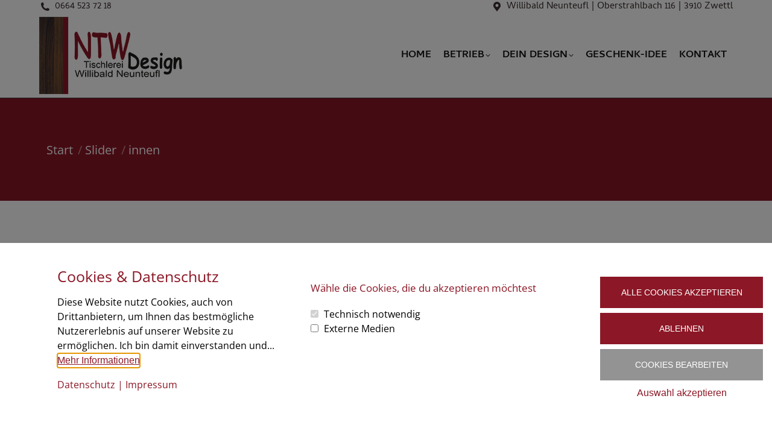

--- FILE ---
content_type: text/html; charset=UTF-8
request_url: https://www.ntw-design.at/dt_slideshow/innen/
body_size: 14965
content:
<!DOCTYPE html>
<!--[if !(IE 6) | !(IE 7) | !(IE 8)  ]><!-->
<html lang="de" class="no-js">
<!--<![endif]-->
<head>
	<meta charset="UTF-8" />
				<meta name="viewport" content="width=device-width, initial-scale=1, maximum-scale=1, user-scalable=0"/>
			<meta name="theme-color" content="#3a2d2c"/>	<link rel="profile" href="https://gmpg.org/xfn/11" />
	<title>innen &#8211; NTW-Design</title>
<meta name='robots' content='max-image-preview:large' />
	<style>img:is([sizes="auto" i], [sizes^="auto," i]) { contain-intrinsic-size: 3000px 1500px }</style>
	
		<!-- Meta Tag Manager -->
		<meta name="keywords" content="ntw, ntw design, ntw-design, neunteufl, tischlerei, geschenke, geschenkidee, möbel, moebel, moebeldesign, designmöbel, holz, massivholz, waldviertel, waldviertler tischler, tischler, schloss rosenau, rosenau, küche, küchen, wohnen, wohnzimmer, vorraum, schlafzimmer, kinderzimmer, fenster, kastenfenster, rundbogen, rundbogenkastenfenster, sanierung, feng shui, fengshui, kellerstüberl, kirchenausstattung, fensterläden, bank, bänke, kachelobenbank, büro, büromöbel, büroeinrichtung, einrichtung, garderobe, bett, betten, matratzen, matratzensysteme, balkon, terrasse, sessel, stuhl, stühle, küchenstuhl, küchenstühle, cd-ständer, decken, deckenverkleidung, deckenverkleidungen, zwischendecken, dachbodenausbau, blumenwanne, hydrokultur, holzfenster, alufenster, fensterbrett, fußboden, fußböden, parkett, parkettboden, kork, linoleum, bauernstube, arztpraxis, biomöbel, bio-möbel, rustikal, modern, regal, bücherregal, stellage, holzfächer, bad, badezimmer, badezimmermöbel, verbau, stauraum, schrank, schrankraum, portal, tür, tor, türen, tore, haustüre, innentür, innentüren, beschläge, verdeckte beschläge, schlafmöbel, kindermöbel, sitzmöbel, sitzgarnitur, treppe, treppen, stiege, stiegen, stiegenhaus, tisch, küchentisch, ausziehtisch, wohnzimmertisch, arbeitstisch, computertisch, heimbüro, heimbüromöbel, homeoffice, home-office, uhr, uhren, uhrengehäuse, wandverkleidung, schuhregal, gartenmöbel, terrassenmöbel, waldsoft, art.waldsoft, arbesbach" />
		<meta name="description" content="NTW-Design - Tischlerei. Maßfertigung mit Kreativität und fortschrittlichem Handwerk aus Holz. Alles aus einer Hand, von der Planung bis hin zur detailreichen Anfertigung. " />
		<meta name="publisher" content="art waldsoft, lugmayr und wagner og, 3925 arbesbach" />
		<meta name="copyright" content="ntw-design, Willibald Neunteufl, 3910 Oberstrahlbach" />
		<!-- / Meta Tag Manager -->

<link rel="alternate" type="application/rss+xml" title="NTW-Design &raquo; Feed" href="https://www.ntw-design.at/feed/" />
<link rel="alternate" type="application/rss+xml" title="NTW-Design &raquo; Kommentar-Feed" href="https://www.ntw-design.at/comments/feed/" />
<link id='omgf-preload-0' rel='preload' href='//www.ntw-design.at/vvp/wp-content/uploads/omgf/rs-roboto/roboto-normal-latin-ext-400.woff2?ver=1662708397' as='font' type='font/woff2' crossorigin />
<link id='omgf-preload-1' rel='preload' href='//www.ntw-design.at/vvp/wp-content/uploads/omgf/rs-roboto/roboto-normal-latin-400.woff2?ver=1662708397' as='font' type='font/woff2' crossorigin />
<link id='omgf-preload-2' rel='preload' href='//www.ntw-design.at/vvp/wp-content/uploads/omgf/dt-web-fonts/cambay-italic-latin-ext-400.woff2?ver=1662708397' as='font' type='font/woff2' crossorigin />
<link id='omgf-preload-3' rel='preload' href='//www.ntw-design.at/vvp/wp-content/uploads/omgf/dt-web-fonts/cambay-italic-latin-400.woff2?ver=1662708397' as='font' type='font/woff2' crossorigin />
<link id='omgf-preload-4' rel='preload' href='//www.ntw-design.at/vvp/wp-content/uploads/omgf/dt-web-fonts/cambay-normal-latin-ext-400.woff2?ver=1662708397' as='font' type='font/woff2' crossorigin />
<link id='omgf-preload-5' rel='preload' href='//www.ntw-design.at/vvp/wp-content/uploads/omgf/dt-web-fonts/cambay-normal-latin-400.woff2?ver=1662708397' as='font' type='font/woff2' crossorigin />
<link id='omgf-preload-6' rel='preload' href='//www.ntw-design.at/vvp/wp-content/uploads/omgf/dt-web-fonts/cambay-normal-latin-ext-700.woff2?ver=1662708397' as='font' type='font/woff2' crossorigin />
<link id='omgf-preload-7' rel='preload' href='//www.ntw-design.at/vvp/wp-content/uploads/omgf/dt-web-fonts/cambay-normal-latin-700.woff2?ver=1662708397' as='font' type='font/woff2' crossorigin />
<link id='omgf-preload-8' rel='preload' href='//www.ntw-design.at/vvp/wp-content/uploads/omgf/dt-web-fonts/open-sans-normal-latin-ext.woff2?ver=1662708397' as='font' type='font/woff2' crossorigin />
<link id='omgf-preload-9' rel='preload' href='//www.ntw-design.at/vvp/wp-content/uploads/omgf/dt-web-fonts/open-sans-normal-latin.woff2?ver=1662708397' as='font' type='font/woff2' crossorigin />
<link id='omgf-preload-10' rel='preload' href='//www.ntw-design.at/vvp/wp-content/uploads/omgf/dt-web-fonts/roboto-normal-latin-ext-400.woff2?ver=1662708397' as='font' type='font/woff2' crossorigin />
<link id='omgf-preload-11' rel='preload' href='//www.ntw-design.at/vvp/wp-content/uploads/omgf/dt-web-fonts/roboto-normal-latin-400.woff2?ver=1662708397' as='font' type='font/woff2' crossorigin />
<link id='omgf-preload-12' rel='preload' href='//www.ntw-design.at/vvp/wp-content/uploads/omgf/dt-web-fonts/roboto-normal-latin-ext-700.woff2?ver=1662708397' as='font' type='font/woff2' crossorigin />
<link id='omgf-preload-13' rel='preload' href='//www.ntw-design.at/vvp/wp-content/uploads/omgf/dt-web-fonts/roboto-normal-latin-700.woff2?ver=1662708397' as='font' type='font/woff2' crossorigin />
<link id='omgf-preload-14' rel='preload' href='//www.ntw-design.at/vvp/wp-content/uploads/omgf/omgf-stylesheet-64/raleway-normal-latin-ext-500.woff2?ver=1662708397' as='font' type='font/woff2' crossorigin />
<link id='omgf-preload-15' rel='preload' href='//www.ntw-design.at/vvp/wp-content/uploads/omgf/omgf-stylesheet-64/raleway-normal-latin-500.woff2?ver=1662708397' as='font' type='font/woff2' crossorigin />
<script>
window._wpemojiSettings = {"baseUrl":"https:\/\/s.w.org\/images\/core\/emoji\/16.0.1\/72x72\/","ext":".png","svgUrl":"https:\/\/s.w.org\/images\/core\/emoji\/16.0.1\/svg\/","svgExt":".svg","source":{"concatemoji":"https:\/\/www.ntw-design.at\/vvp\/wp-includes\/js\/wp-emoji-release.min.js?ver=6.8.3"}};
/*! This file is auto-generated */
!function(s,n){var o,i,e;function c(e){try{var t={supportTests:e,timestamp:(new Date).valueOf()};sessionStorage.setItem(o,JSON.stringify(t))}catch(e){}}function p(e,t,n){e.clearRect(0,0,e.canvas.width,e.canvas.height),e.fillText(t,0,0);var t=new Uint32Array(e.getImageData(0,0,e.canvas.width,e.canvas.height).data),a=(e.clearRect(0,0,e.canvas.width,e.canvas.height),e.fillText(n,0,0),new Uint32Array(e.getImageData(0,0,e.canvas.width,e.canvas.height).data));return t.every(function(e,t){return e===a[t]})}function u(e,t){e.clearRect(0,0,e.canvas.width,e.canvas.height),e.fillText(t,0,0);for(var n=e.getImageData(16,16,1,1),a=0;a<n.data.length;a++)if(0!==n.data[a])return!1;return!0}function f(e,t,n,a){switch(t){case"flag":return n(e,"\ud83c\udff3\ufe0f\u200d\u26a7\ufe0f","\ud83c\udff3\ufe0f\u200b\u26a7\ufe0f")?!1:!n(e,"\ud83c\udde8\ud83c\uddf6","\ud83c\udde8\u200b\ud83c\uddf6")&&!n(e,"\ud83c\udff4\udb40\udc67\udb40\udc62\udb40\udc65\udb40\udc6e\udb40\udc67\udb40\udc7f","\ud83c\udff4\u200b\udb40\udc67\u200b\udb40\udc62\u200b\udb40\udc65\u200b\udb40\udc6e\u200b\udb40\udc67\u200b\udb40\udc7f");case"emoji":return!a(e,"\ud83e\udedf")}return!1}function g(e,t,n,a){var r="undefined"!=typeof WorkerGlobalScope&&self instanceof WorkerGlobalScope?new OffscreenCanvas(300,150):s.createElement("canvas"),o=r.getContext("2d",{willReadFrequently:!0}),i=(o.textBaseline="top",o.font="600 32px Arial",{});return e.forEach(function(e){i[e]=t(o,e,n,a)}),i}function t(e){var t=s.createElement("script");t.src=e,t.defer=!0,s.head.appendChild(t)}"undefined"!=typeof Promise&&(o="wpEmojiSettingsSupports",i=["flag","emoji"],n.supports={everything:!0,everythingExceptFlag:!0},e=new Promise(function(e){s.addEventListener("DOMContentLoaded",e,{once:!0})}),new Promise(function(t){var n=function(){try{var e=JSON.parse(sessionStorage.getItem(o));if("object"==typeof e&&"number"==typeof e.timestamp&&(new Date).valueOf()<e.timestamp+604800&&"object"==typeof e.supportTests)return e.supportTests}catch(e){}return null}();if(!n){if("undefined"!=typeof Worker&&"undefined"!=typeof OffscreenCanvas&&"undefined"!=typeof URL&&URL.createObjectURL&&"undefined"!=typeof Blob)try{var e="postMessage("+g.toString()+"("+[JSON.stringify(i),f.toString(),p.toString(),u.toString()].join(",")+"));",a=new Blob([e],{type:"text/javascript"}),r=new Worker(URL.createObjectURL(a),{name:"wpTestEmojiSupports"});return void(r.onmessage=function(e){c(n=e.data),r.terminate(),t(n)})}catch(e){}c(n=g(i,f,p,u))}t(n)}).then(function(e){for(var t in e)n.supports[t]=e[t],n.supports.everything=n.supports.everything&&n.supports[t],"flag"!==t&&(n.supports.everythingExceptFlag=n.supports.everythingExceptFlag&&n.supports[t]);n.supports.everythingExceptFlag=n.supports.everythingExceptFlag&&!n.supports.flag,n.DOMReady=!1,n.readyCallback=function(){n.DOMReady=!0}}).then(function(){return e}).then(function(){var e;n.supports.everything||(n.readyCallback(),(e=n.source||{}).concatemoji?t(e.concatemoji):e.wpemoji&&e.twemoji&&(t(e.twemoji),t(e.wpemoji)))}))}((window,document),window._wpemojiSettings);
</script>
<style id='wp-emoji-styles-inline-css'>

	img.wp-smiley, img.emoji {
		display: inline !important;
		border: none !important;
		box-shadow: none !important;
		height: 1em !important;
		width: 1em !important;
		margin: 0 0.07em !important;
		vertical-align: -0.1em !important;
		background: none !important;
		padding: 0 !important;
	}
</style>
<link rel='stylesheet' id='wp-block-library-css' href='https://www.ntw-design.at/vvp/wp-includes/css/dist/block-library/style.min.css?ver=6.8.3' media='all' />
<style id='wp-block-library-theme-inline-css'>
.wp-block-audio :where(figcaption){color:#555;font-size:13px;text-align:center}.is-dark-theme .wp-block-audio :where(figcaption){color:#ffffffa6}.wp-block-audio{margin:0 0 1em}.wp-block-code{border:1px solid #ccc;border-radius:4px;font-family:Menlo,Consolas,monaco,monospace;padding:.8em 1em}.wp-block-embed :where(figcaption){color:#555;font-size:13px;text-align:center}.is-dark-theme .wp-block-embed :where(figcaption){color:#ffffffa6}.wp-block-embed{margin:0 0 1em}.blocks-gallery-caption{color:#555;font-size:13px;text-align:center}.is-dark-theme .blocks-gallery-caption{color:#ffffffa6}:root :where(.wp-block-image figcaption){color:#555;font-size:13px;text-align:center}.is-dark-theme :root :where(.wp-block-image figcaption){color:#ffffffa6}.wp-block-image{margin:0 0 1em}.wp-block-pullquote{border-bottom:4px solid;border-top:4px solid;color:currentColor;margin-bottom:1.75em}.wp-block-pullquote cite,.wp-block-pullquote footer,.wp-block-pullquote__citation{color:currentColor;font-size:.8125em;font-style:normal;text-transform:uppercase}.wp-block-quote{border-left:.25em solid;margin:0 0 1.75em;padding-left:1em}.wp-block-quote cite,.wp-block-quote footer{color:currentColor;font-size:.8125em;font-style:normal;position:relative}.wp-block-quote:where(.has-text-align-right){border-left:none;border-right:.25em solid;padding-left:0;padding-right:1em}.wp-block-quote:where(.has-text-align-center){border:none;padding-left:0}.wp-block-quote.is-large,.wp-block-quote.is-style-large,.wp-block-quote:where(.is-style-plain){border:none}.wp-block-search .wp-block-search__label{font-weight:700}.wp-block-search__button{border:1px solid #ccc;padding:.375em .625em}:where(.wp-block-group.has-background){padding:1.25em 2.375em}.wp-block-separator.has-css-opacity{opacity:.4}.wp-block-separator{border:none;border-bottom:2px solid;margin-left:auto;margin-right:auto}.wp-block-separator.has-alpha-channel-opacity{opacity:1}.wp-block-separator:not(.is-style-wide):not(.is-style-dots){width:100px}.wp-block-separator.has-background:not(.is-style-dots){border-bottom:none;height:1px}.wp-block-separator.has-background:not(.is-style-wide):not(.is-style-dots){height:2px}.wp-block-table{margin:0 0 1em}.wp-block-table td,.wp-block-table th{word-break:normal}.wp-block-table :where(figcaption){color:#555;font-size:13px;text-align:center}.is-dark-theme .wp-block-table :where(figcaption){color:#ffffffa6}.wp-block-video :where(figcaption){color:#555;font-size:13px;text-align:center}.is-dark-theme .wp-block-video :where(figcaption){color:#ffffffa6}.wp-block-video{margin:0 0 1em}:root :where(.wp-block-template-part.has-background){margin-bottom:0;margin-top:0;padding:1.25em 2.375em}
</style>
<style id='classic-theme-styles-inline-css'>
/*! This file is auto-generated */
.wp-block-button__link{color:#fff;background-color:#32373c;border-radius:9999px;box-shadow:none;text-decoration:none;padding:calc(.667em + 2px) calc(1.333em + 2px);font-size:1.125em}.wp-block-file__button{background:#32373c;color:#fff;text-decoration:none}
</style>
<style id='global-styles-inline-css'>
:root{--wp--preset--aspect-ratio--square: 1;--wp--preset--aspect-ratio--4-3: 4/3;--wp--preset--aspect-ratio--3-4: 3/4;--wp--preset--aspect-ratio--3-2: 3/2;--wp--preset--aspect-ratio--2-3: 2/3;--wp--preset--aspect-ratio--16-9: 16/9;--wp--preset--aspect-ratio--9-16: 9/16;--wp--preset--color--black: #000000;--wp--preset--color--cyan-bluish-gray: #abb8c3;--wp--preset--color--white: #FFF;--wp--preset--color--pale-pink: #f78da7;--wp--preset--color--vivid-red: #cf2e2e;--wp--preset--color--luminous-vivid-orange: #ff6900;--wp--preset--color--luminous-vivid-amber: #fcb900;--wp--preset--color--light-green-cyan: #7bdcb5;--wp--preset--color--vivid-green-cyan: #00d084;--wp--preset--color--pale-cyan-blue: #8ed1fc;--wp--preset--color--vivid-cyan-blue: #0693e3;--wp--preset--color--vivid-purple: #9b51e0;--wp--preset--color--accent: #3a2d2c;--wp--preset--color--dark-gray: #111;--wp--preset--color--light-gray: #767676;--wp--preset--gradient--vivid-cyan-blue-to-vivid-purple: linear-gradient(135deg,rgba(6,147,227,1) 0%,rgb(155,81,224) 100%);--wp--preset--gradient--light-green-cyan-to-vivid-green-cyan: linear-gradient(135deg,rgb(122,220,180) 0%,rgb(0,208,130) 100%);--wp--preset--gradient--luminous-vivid-amber-to-luminous-vivid-orange: linear-gradient(135deg,rgba(252,185,0,1) 0%,rgba(255,105,0,1) 100%);--wp--preset--gradient--luminous-vivid-orange-to-vivid-red: linear-gradient(135deg,rgba(255,105,0,1) 0%,rgb(207,46,46) 100%);--wp--preset--gradient--very-light-gray-to-cyan-bluish-gray: linear-gradient(135deg,rgb(238,238,238) 0%,rgb(169,184,195) 100%);--wp--preset--gradient--cool-to-warm-spectrum: linear-gradient(135deg,rgb(74,234,220) 0%,rgb(151,120,209) 20%,rgb(207,42,186) 40%,rgb(238,44,130) 60%,rgb(251,105,98) 80%,rgb(254,248,76) 100%);--wp--preset--gradient--blush-light-purple: linear-gradient(135deg,rgb(255,206,236) 0%,rgb(152,150,240) 100%);--wp--preset--gradient--blush-bordeaux: linear-gradient(135deg,rgb(254,205,165) 0%,rgb(254,45,45) 50%,rgb(107,0,62) 100%);--wp--preset--gradient--luminous-dusk: linear-gradient(135deg,rgb(255,203,112) 0%,rgb(199,81,192) 50%,rgb(65,88,208) 100%);--wp--preset--gradient--pale-ocean: linear-gradient(135deg,rgb(255,245,203) 0%,rgb(182,227,212) 50%,rgb(51,167,181) 100%);--wp--preset--gradient--electric-grass: linear-gradient(135deg,rgb(202,248,128) 0%,rgb(113,206,126) 100%);--wp--preset--gradient--midnight: linear-gradient(135deg,rgb(2,3,129) 0%,rgb(40,116,252) 100%);--wp--preset--font-size--small: 13px;--wp--preset--font-size--medium: 20px;--wp--preset--font-size--large: 36px;--wp--preset--font-size--x-large: 42px;--wp--preset--spacing--20: 0.44rem;--wp--preset--spacing--30: 0.67rem;--wp--preset--spacing--40: 1rem;--wp--preset--spacing--50: 1.5rem;--wp--preset--spacing--60: 2.25rem;--wp--preset--spacing--70: 3.38rem;--wp--preset--spacing--80: 5.06rem;--wp--preset--shadow--natural: 6px 6px 9px rgba(0, 0, 0, 0.2);--wp--preset--shadow--deep: 12px 12px 50px rgba(0, 0, 0, 0.4);--wp--preset--shadow--sharp: 6px 6px 0px rgba(0, 0, 0, 0.2);--wp--preset--shadow--outlined: 6px 6px 0px -3px rgba(255, 255, 255, 1), 6px 6px rgba(0, 0, 0, 1);--wp--preset--shadow--crisp: 6px 6px 0px rgba(0, 0, 0, 1);}:where(.is-layout-flex){gap: 0.5em;}:where(.is-layout-grid){gap: 0.5em;}body .is-layout-flex{display: flex;}.is-layout-flex{flex-wrap: wrap;align-items: center;}.is-layout-flex > :is(*, div){margin: 0;}body .is-layout-grid{display: grid;}.is-layout-grid > :is(*, div){margin: 0;}:where(.wp-block-columns.is-layout-flex){gap: 2em;}:where(.wp-block-columns.is-layout-grid){gap: 2em;}:where(.wp-block-post-template.is-layout-flex){gap: 1.25em;}:where(.wp-block-post-template.is-layout-grid){gap: 1.25em;}.has-black-color{color: var(--wp--preset--color--black) !important;}.has-cyan-bluish-gray-color{color: var(--wp--preset--color--cyan-bluish-gray) !important;}.has-white-color{color: var(--wp--preset--color--white) !important;}.has-pale-pink-color{color: var(--wp--preset--color--pale-pink) !important;}.has-vivid-red-color{color: var(--wp--preset--color--vivid-red) !important;}.has-luminous-vivid-orange-color{color: var(--wp--preset--color--luminous-vivid-orange) !important;}.has-luminous-vivid-amber-color{color: var(--wp--preset--color--luminous-vivid-amber) !important;}.has-light-green-cyan-color{color: var(--wp--preset--color--light-green-cyan) !important;}.has-vivid-green-cyan-color{color: var(--wp--preset--color--vivid-green-cyan) !important;}.has-pale-cyan-blue-color{color: var(--wp--preset--color--pale-cyan-blue) !important;}.has-vivid-cyan-blue-color{color: var(--wp--preset--color--vivid-cyan-blue) !important;}.has-vivid-purple-color{color: var(--wp--preset--color--vivid-purple) !important;}.has-black-background-color{background-color: var(--wp--preset--color--black) !important;}.has-cyan-bluish-gray-background-color{background-color: var(--wp--preset--color--cyan-bluish-gray) !important;}.has-white-background-color{background-color: var(--wp--preset--color--white) !important;}.has-pale-pink-background-color{background-color: var(--wp--preset--color--pale-pink) !important;}.has-vivid-red-background-color{background-color: var(--wp--preset--color--vivid-red) !important;}.has-luminous-vivid-orange-background-color{background-color: var(--wp--preset--color--luminous-vivid-orange) !important;}.has-luminous-vivid-amber-background-color{background-color: var(--wp--preset--color--luminous-vivid-amber) !important;}.has-light-green-cyan-background-color{background-color: var(--wp--preset--color--light-green-cyan) !important;}.has-vivid-green-cyan-background-color{background-color: var(--wp--preset--color--vivid-green-cyan) !important;}.has-pale-cyan-blue-background-color{background-color: var(--wp--preset--color--pale-cyan-blue) !important;}.has-vivid-cyan-blue-background-color{background-color: var(--wp--preset--color--vivid-cyan-blue) !important;}.has-vivid-purple-background-color{background-color: var(--wp--preset--color--vivid-purple) !important;}.has-black-border-color{border-color: var(--wp--preset--color--black) !important;}.has-cyan-bluish-gray-border-color{border-color: var(--wp--preset--color--cyan-bluish-gray) !important;}.has-white-border-color{border-color: var(--wp--preset--color--white) !important;}.has-pale-pink-border-color{border-color: var(--wp--preset--color--pale-pink) !important;}.has-vivid-red-border-color{border-color: var(--wp--preset--color--vivid-red) !important;}.has-luminous-vivid-orange-border-color{border-color: var(--wp--preset--color--luminous-vivid-orange) !important;}.has-luminous-vivid-amber-border-color{border-color: var(--wp--preset--color--luminous-vivid-amber) !important;}.has-light-green-cyan-border-color{border-color: var(--wp--preset--color--light-green-cyan) !important;}.has-vivid-green-cyan-border-color{border-color: var(--wp--preset--color--vivid-green-cyan) !important;}.has-pale-cyan-blue-border-color{border-color: var(--wp--preset--color--pale-cyan-blue) !important;}.has-vivid-cyan-blue-border-color{border-color: var(--wp--preset--color--vivid-cyan-blue) !important;}.has-vivid-purple-border-color{border-color: var(--wp--preset--color--vivid-purple) !important;}.has-vivid-cyan-blue-to-vivid-purple-gradient-background{background: var(--wp--preset--gradient--vivid-cyan-blue-to-vivid-purple) !important;}.has-light-green-cyan-to-vivid-green-cyan-gradient-background{background: var(--wp--preset--gradient--light-green-cyan-to-vivid-green-cyan) !important;}.has-luminous-vivid-amber-to-luminous-vivid-orange-gradient-background{background: var(--wp--preset--gradient--luminous-vivid-amber-to-luminous-vivid-orange) !important;}.has-luminous-vivid-orange-to-vivid-red-gradient-background{background: var(--wp--preset--gradient--luminous-vivid-orange-to-vivid-red) !important;}.has-very-light-gray-to-cyan-bluish-gray-gradient-background{background: var(--wp--preset--gradient--very-light-gray-to-cyan-bluish-gray) !important;}.has-cool-to-warm-spectrum-gradient-background{background: var(--wp--preset--gradient--cool-to-warm-spectrum) !important;}.has-blush-light-purple-gradient-background{background: var(--wp--preset--gradient--blush-light-purple) !important;}.has-blush-bordeaux-gradient-background{background: var(--wp--preset--gradient--blush-bordeaux) !important;}.has-luminous-dusk-gradient-background{background: var(--wp--preset--gradient--luminous-dusk) !important;}.has-pale-ocean-gradient-background{background: var(--wp--preset--gradient--pale-ocean) !important;}.has-electric-grass-gradient-background{background: var(--wp--preset--gradient--electric-grass) !important;}.has-midnight-gradient-background{background: var(--wp--preset--gradient--midnight) !important;}.has-small-font-size{font-size: var(--wp--preset--font-size--small) !important;}.has-medium-font-size{font-size: var(--wp--preset--font-size--medium) !important;}.has-large-font-size{font-size: var(--wp--preset--font-size--large) !important;}.has-x-large-font-size{font-size: var(--wp--preset--font-size--x-large) !important;}
:where(.wp-block-post-template.is-layout-flex){gap: 1.25em;}:where(.wp-block-post-template.is-layout-grid){gap: 1.25em;}
:where(.wp-block-columns.is-layout-flex){gap: 2em;}:where(.wp-block-columns.is-layout-grid){gap: 2em;}
:root :where(.wp-block-pullquote){font-size: 1.5em;line-height: 1.6;}
</style>
<link rel='stylesheet' id='contact-form-7-css' href='https://www.ntw-design.at/vvp/wp-content/plugins/contact-form-7/includes/css/styles.css?ver=6.1.1' media='all' />
<link rel='stylesheet' id='wpsimpleanchorslinks_styles-css' href='https://www.ntw-design.at/vvp/wp-content/plugins/wp-simple-anchors-links/css/styles.css?ver=1.0.0' media='screen' />
<link rel='stylesheet' id='the7-font-css' href='https://www.ntw-design.at/vvp/wp-content/themes/dt-the7/fonts/icomoon-the7-font/icomoon-the7-font.min.css?ver=12.8.1.1' media='all' />
<link rel='stylesheet' id='the7-awesome-fonts-css' href='https://www.ntw-design.at/vvp/wp-content/themes/dt-the7/fonts/FontAwesome/css/all.min.css?ver=12.8.1.1' media='all' />
<link rel='stylesheet' id='the7-awesome-fonts-back-css' href='https://www.ntw-design.at/vvp/wp-content/themes/dt-the7/fonts/FontAwesome/back-compat.min.css?ver=12.8.1.1' media='all' />
<link rel='stylesheet' id='the7-Defaults-css' href='https://www.ntw-design.at/vvp/wp-content/uploads/smile_fonts/Defaults/Defaults.css?ver=6.8.3' media='all' />
<link rel='stylesheet' id='dt-web-fonts-css' href='//www.ntw-design.at/vvp/wp-content/uploads/omgf/dt-web-fonts/dt-web-fonts.css?ver=1662708397' media='all' />
<link rel='stylesheet' id='dt-main-css' href='https://www.ntw-design.at/vvp/wp-content/themes/dt-the7/css/main.min.css?ver=12.8.1.1' media='all' />
<style id='dt-main-inline-css'>
body #load {
  display: block;
  height: 100%;
  overflow: hidden;
  position: fixed;
  width: 100%;
  z-index: 9901;
  opacity: 1;
  visibility: visible;
  transition: all .35s ease-out;
}
.load-wrap {
  width: 100%;
  height: 100%;
  background-position: center center;
  background-repeat: no-repeat;
  text-align: center;
  display: -ms-flexbox;
  display: -ms-flex;
  display: flex;
  -ms-align-items: center;
  -ms-flex-align: center;
  align-items: center;
  -ms-flex-flow: column wrap;
  flex-flow: column wrap;
  -ms-flex-pack: center;
  -ms-justify-content: center;
  justify-content: center;
}
.load-wrap > svg {
  position: absolute;
  top: 50%;
  left: 50%;
  transform: translate(-50%,-50%);
}
#load {
  background: var(--the7-elementor-beautiful-loading-bg,#ffffff);
  --the7-beautiful-spinner-color2: var(--the7-beautiful-spinner-color,#3a2d2c);
}

</style>
<link rel='stylesheet' id='the7-custom-scrollbar-css' href='https://www.ntw-design.at/vvp/wp-content/themes/dt-the7/lib/custom-scrollbar/custom-scrollbar.min.css?ver=12.8.1.1' media='all' />
<link rel='stylesheet' id='the7-wpbakery-css' href='https://www.ntw-design.at/vvp/wp-content/themes/dt-the7/css/wpbakery.min.css?ver=12.8.1.1' media='all' />
<link rel='stylesheet' id='the7-core-css' href='https://www.ntw-design.at/vvp/wp-content/plugins/dt-the7-core/assets/css/post-type.min.css?ver=2.7.12' media='all' />
<link rel='stylesheet' id='the7-css-vars-css' href='https://www.ntw-design.at/vvp/wp-content/uploads/the7-css/css-vars.css?ver=0ff1f18c4452' media='all' />
<link rel='stylesheet' id='dt-custom-css' href='https://www.ntw-design.at/vvp/wp-content/uploads/the7-css/custom.css?ver=0ff1f18c4452' media='all' />
<link rel='stylesheet' id='dt-media-css' href='https://www.ntw-design.at/vvp/wp-content/uploads/the7-css/media.css?ver=0ff1f18c4452' media='all' />
<link rel='stylesheet' id='the7-mega-menu-css' href='https://www.ntw-design.at/vvp/wp-content/uploads/the7-css/mega-menu.css?ver=0ff1f18c4452' media='all' />
<link rel='stylesheet' id='the7-elements-albums-portfolio-css' href='https://www.ntw-design.at/vvp/wp-content/uploads/the7-css/the7-elements-albums-portfolio.css?ver=0ff1f18c4452' media='all' />
<link rel='stylesheet' id='the7-elements-css' href='https://www.ntw-design.at/vvp/wp-content/uploads/the7-css/post-type-dynamic.css?ver=0ff1f18c4452' media='all' />
<link rel='stylesheet' id='style-css' href='https://www.ntw-design.at/vvp/wp-content/themes/dt-the7/style.css?ver=12.8.1.1' media='all' />
<style id='wp-dynamic-css-cc-bottom-style-inline-css'>
#cc-cookie-message { position: fixed; max-width: 100%; width: 100%; max-height: 100vh; padding: 2.5rem; right: 0; left: 0; bottom: 0; background-color: #ffffff; color: #000000; font-size: 16px; overflow: auto; box-shadow: 0 6px 6px rgba(0, 0, 0, 0.25); z-index: 9999; }  .cc-cookie-row { display: flex; max-width: 1200px; width: 100%; margin: 0px auto; }  .cc-cookie-column { width: 33.333333333%; padding: 0 15px 0 15px; box-sizing: border-box; }  .cc-cookie-column-1 { width: 35%; }  .cc-cookie-column-2 { width: 40%; }  .cc-cookie-column-3 { width: 25%; }  #cc-cookie-types { display: block !important; }  #cc-cookie-message:not(.is-advanced) button { margin-left: 0; width: 100%; }  #cc-cookie-message #cc-trigger-advanced { width: auto; }  .cc-cookie-links { margin: 0 auto; max-width: 1200px; }  .cc-cookie-toggle, .cc-cookie-section > p, .cc-cookie-section > b { display: none; }  #cc-cookie-message.is-advanced { max-height: 80vh; margin: 0 auto; max-width: 750px; }  #cc-cookie-message.is-advanced .cc-cookie-row { flex-direction: column; }  #cc-cookie-message.is-advanced .cc-cookie-column { width: 100%; }  #cc-cookie-message.is-advanced .cc-cookie-section { border-bottom: 1px solid; padding-bottom: 20px; margin-bottom: 20px; }  #cc-cookie-message.is-advanced p.cc-cookie-buttons { text-align: center; }  #cc-cookie-message.is-advanced .cc-cookie-toggle, #cc-cookie-message.is-advanced .cc-cookie-section > p, #cc-cookie-message.is-advanced .cc-cookie-section > b { display: block; }  @media screen and (max-width: 768px) { .cc-cookie-row { flex-wrap: wrap; }      #cc-cookie-message { max-height: 50vh; }      .cc-cookie-column-1 { flex-basis: 100%; }     .cc-cookie-column-2 { flex-basis: 60%; }     .cc-cookie-column-3 { flex-basis: 40%; } }  @media screen and (max-width: 480px) { #cc-cookie-message { padding: 2rem 1rem 1.5rem; }      #cc-cookie-message.is-advanced { height: 100vh; max-height: 100vh; }      .cc-cookie-column-1,     .cc-cookie-column-2,     .cc-cookie-column-3 { flex-basis: 100%; }      #cc-cookie-message a { text-align: center; } }
</style>
<style id='wp-dynamic-css-cc-dynamic-style-inline-css'>
#cc-cookie-overlay { display: block; height: 100%; width: 100%; position: fixed; background: rgba(0,0,0,0.5); z-index: 999; left: 0px; top: 0px; overflow-x: hidden; transition: all 0.5s ease 0s; }  #cc-cookie-message h4 { color: #8c1726; font-size: 25px; font-weight: 500; margin-bottom: 10px; margin-top: 0px; }  #cc-cookie-message ul { margin: 0; }  #cc-cookie-message li { width: 100% !important; display: block !important; }  #cc-cookie-message h5 { color: #8c1726; font-size: calc(25px - 50%); font-weight: 500; margin-bottom: 10px; margin-top: 0px; }  #cc-cookie-message p, #cc-cookie-message ul { color: #000000; font-size: 16px; line-height: 1.5em; margin: 1rem 0; padding-left: 0; }  #cc-cookie-message li { width: 49%; display: inline-block; }  #cc-cookie-message a, #cc-cookie-message button.cc-is-style-link{ border: none; color: #8c1726; text-decoration: none; font-size: 16px; padding-bottom: 2px; cursor: pointer; transition: all 0.3s ease-in; }  #cc-cookie-message button.cc-is-style-link { text-transform: none; background-color: initial; padding: initial; margin: initial; font-weight: initial; line-height: inherit; }  #cc-cookie-message button#cc-cookie-necessary:not(.cc-is-style-link) { color: #ffffff; background: #8c1726; }  #cc-cookie-message button#cc-cookie-necessary:not(.cc-is-style-link):hover, #cc-cookie-message button#cc-cookie-necessary:not(.cc-is-style-link):focus { color: #8c1726; background: #ffffff; border: 2px solid #8c1726; }  #cc-cookie-message #cc-cookie-necessary { color: #ffffff; }  #cc-cookie-message .cc-cookie-links, #cc-cookie-message .cc-cookie-links a { color: #8c1726; text-decoration: none; font-size: 16px; padding-bottom: 2px; cursor: pointer; transition: all 0.3s ease-in; }  #cc-cookie-message a:hover, #cc-cookie-message .cc-cookie-links a:hover, #cc-cookie-message button.cc-is-style-link:hover, #cc-cookie-message a:focus, #cc-cookie-message .cc-cookie-links a:focus, #cc-cookie-message button.cc-is-style-link:focus { color: #8c1726; text-decoration: underline; transition: all 0.3s ease-in; }  #cc-cookie-message button.cc-is-style-link:hover, #cc-cookie-message button.cc-is-style-link:focus { border: none; }  #cc-cookie-message label { cursor: pointer; }  #cc-cookie-description { margin: 0; }  #cc-cookie-message button { border: 2px solid transparent; background: #8c1726; color: #ffffff; font-size: 14px; padding: 1rem 1.5rem; text-transform: uppercase; border-radius: 0; margin-right: 15px; margin-bottom: .5rem; cursor: pointer; transition: all 0.3s ease-in; }  #cc-cookie-message button:hover, #cc-cookie-message button:focus { border: 2px solid #8c1726; background: #ffffff; color: #8c1726; }  #cc-cookie-message button:last-child { margin-right: 0; }  #cc-cookie-message button:hover { transition: all 0.3s ease-in; }  button#cc-cookie-advanced { background: #939393; color: #ffffff; font-size: 14px; }  button#cc-cookie-advanced:hover, button#cc-cookie-advanced:focus { background: #ffffff; color: #939393; border: 2px solid #939393; transition: all 0.3s ease-in; }  #cc-cookie-message button:disabled { opacity: 0.3; }  button#cc-cookie-necessary.cc-is-style-link { display: block; margin-left: auto; margin-right: auto; }  #cc-cookie-types { padding-top: 20px; }  .is-advanced #cc-cookie-accept-selection { display: none !important; }  .is-advanced .cc-group-headline { font-weight: bold; }  .cc-cookie-section > p { margin-bottom: 0; }  #cc-cookie-message input[type="checkbox"] { float: none; margin-top: 0; margin-right: 5px; }  .cc-row.cc-row-accept .cc-value { align-content: center; display: flex; }  #cc-cookie-message .cc-status { display: inline-block; }  #cc-cookie-message .cc-status .cc-status-checked, #cc-cookie-message input.cc_cookie[type=checkbox]:checked + .cc-status .cc-status-unchecked { display: none; }  #cc-cookie-message input.cc_cookie[type=checkbox]:checked + .cc-status .cc-status-checked { display: inline-block; }  .cc-cookie-details .cc-row { display: flex; overflow-wrap: anywhere; }  .cc-cookie-details .cc-prop { flex: 0 0 40%; max-width: 40%; font-weight: bold; }  .cc-cookie-details .cc-value a { font-size: 100% !important; }  #cc-all-marketing-cookies, #cc-all-statistics-cookies, #cc-all-external-media-cookies { margin-right: 5px; }  .cc-cookie-detailed { display: none; margin-top: 15px; }  .cc-cookie-detailed li { padding-left: 1.5rem; }  .theme-wordpress-theme-atomion input.cc_checkbox { opacity: 0; display: inline-block; }  .theme-wordpress-theme-atomion #cc-cookie-message input[type="checkbox"].cc_checkbox { margin-right: 0; }  @media screen and (max-width: 480px) { .cc-cookie-details .cc-row { flex-direction: column; }      .cc-cookie-details .cc-prop { flex: 0 0 100%; max-width: 100%; }      #cc-cookie-message button { width: 100%; margin-right: 0; } }    p.cc_accept_box { background: #EFEFEF; padding: 3rem; display: flex; flex-wrap: wrap; flex-flow: column; align-items: center; }    @media print { #cc-cookie-message,      #cc-cookie-overlay { display: none !important; }  }
</style>
<script src="https://www.ntw-design.at/vvp/wp-includes/js/jquery/jquery.min.js?ver=3.7.1" id="jquery-core-js"></script>
<script src="https://www.ntw-design.at/vvp/wp-includes/js/jquery/jquery-migrate.min.js?ver=3.4.1" id="jquery-migrate-js"></script>
<script src="//www.ntw-design.at/vvp/wp-content/plugins/revslider/sr6/assets/js/rbtools.min.js?ver=6.7.37" id="tp-tools-js"></script>
<script src="//www.ntw-design.at/vvp/wp-content/plugins/revslider/sr6/assets/js/rs6.min.js?ver=6.7.37" id="revmin-js"></script>
<script id="cc-ihavecookies-js-js-extra">
var cc_cookie = {"cookie_name":"cookie-cracker_1","cookie_set":"","cookie_version":"1","headline":"Cookies & Datenschutz","description_text":"Diese Website nutzt Cookies, auch von Drittanbietern, um Ihnen das bestm\u00f6gliche Nutzererlebnis auf unserer Website zu erm\u00f6glichen. Ich bin damit einverstanden und kann meine Einwilligung jederzeit f\u00fcr eine zuk\u00fcnftige Websitenutzung widerrufen oder \u00e4ndern.","layout":"bottom","expiration_time":"90","privacy_page":"https:\/\/www.ntw-design.at\/datenschutz\/","privacy_page_label":"Datenschutz","imprint_page":"https:\/\/www.ntw-design.at\/impressum\/","imprint_page_label":"Impressum","accept_button_order":"1","accept_button_text":"Alle Cookies akzeptieren","accept_selection_order":"4","accept_selection":"Auswahl akzeptieren","customize_button_order":"3","customize_button_text":"Cookies Bearbeiten","necessary_button_order":"2","necessary_button_type":"type-button","necessary_button_text":"Ablehnen","cookie_type_title":"W\u00e4hle die Cookies, die du akzeptieren m\u00f6chtest","necessary":"","necessary_desc":"","checkedLabel":"An","uncheckedLabel":"Aus","embed_on":"1","tracking_codes":"","more_information":"Mehr Informationen","less_information":"Weniger Informationen","groups":{"internal_type":"custom","initial_checked":"off","necessary":"on","0":{"id":"technischnotwendig","description":"Diese Cookies sind technisch notwendig und f\u00fcr die Nutzung der Website erforderlich.","initial_checked":1,"necessary":1,"internal_type":"system","headline":"Technisch notwendig"},"1":{"id":"statistiken","description":"Statistik-Cookies sammeln anonymisierte Informationen. Diese Informationen helfen uns zu verstehen, wie Besucher unsere Website nutzen.","initial_checked":0,"necessary":0,"headline":"Statistiken"},"2":{"id":"marketing","description":"Marketing-Cookies werden f\u00fcr Marketingma\u00dfnahmen verwendet, z.B. um personalisierte Werbeinhalte bereitzustellen.","initial_checked":0,"necessary":0,"headline":"Marketing"},"3":{"id":"externemedien","description":"Diese Cookies werden von externen Anbietern gesetzt, um deren Dienste, wie z.B. das Einbetten von Inhalten fremder Websites, zu nutzen.","initial_checked":0,"necessary":0,"headline":"Externe Medien"}},"cookieLabelName":"Name","cookieLabelProvider":"Provider","cookieLabelUsage":"Nutzung","cookieLabelCookies":"Cookies","cookieLabelAccept":"Akzeptieren","cookieLabelPrivacyLink":"Datenschutzerkl\u00e4rung","cookieLabelLifetime":"Laufzeit","ajaxUrl":"https:\/\/www.ntw-design.at\/vvp\/wp-admin\/admin-ajax.php","assetsUrl":"https:\/\/www.ntw-design.at\/vvp\/wp-content\/plugins\/cookie-cracker\/assets","is_preview":"","nonce_field":"6516f4d04f","cc_groups":[{"id":"technischnotwendig","description":"Diese Cookies sind technisch notwendig und f\u00fcr die Nutzung der Website erforderlich.","initial_checked":1,"necessary":1,"internal_type":"system","headline":"Technisch notwendig","index":"technischnotwendig","scriptCount":2},{"id":"statistiken","description":"Statistik-Cookies sammeln anonymisierte Informationen. Diese Informationen helfen uns zu verstehen, wie Besucher unsere Website nutzen.","initial_checked":0,"necessary":0,"headline":"Statistiken","index":"statistiken","scriptCount":0},{"id":"marketing","description":"Marketing-Cookies werden f\u00fcr Marketingma\u00dfnahmen verwendet, z.B. um personalisierte Werbeinhalte bereitzustellen.","initial_checked":0,"necessary":0,"headline":"Marketing","index":"marketing","scriptCount":0},{"id":"externemedien","description":"Diese Cookies werden von externen Anbietern gesetzt, um deren Dienste, wie z.B. das Einbetten von Inhalten fremder Websites, zu nutzen.","initial_checked":0,"necessary":0,"headline":"Externe Medien","index":"externemedien","scriptCount":1}],"cc_scripts":{"technischnotwendig":[{"id":"cookie-cracker","internal_type":"system","label":"Cookie Cracker","cookie_group":"technischnotwendig","provider":"Eigent\u00fcmer dieser Website","cookies":"cookie-cracker_1, cookie-cracker_1_prefs","lifetime":"90 Tage","privacy_link":"https:\/\/www.ntw-design.at\/datenschutz\/","description":"Speichert die Einstellungen Ihrer Cookie-Auswahl.","tcf_type":"","optout_code":"","optin_code":""},{"id":"wordPress-user-login","internal_type":"custom","label":"WordPress Login","cookie_group":"technischnotwendig","provider":"Eigent\u00fcmer dieser Website","cookies":"wordpress_*, wordpress_logged_in_*, wp-settings-*-*, wordpress_test_cookie","lifetime":"Sitzung","privacy_link":"","description":"Die Cookies speichern die Anmeldedaten eines angemeldeten Benutzers als Hash, Anmeldestatus und Benutzer-ID sowie benutzerbezogene Einstellungen f\u00fcr das WordPress Backend.","tcf_type":"","optout_code":"","optin_code":""}],"externemedien":[{"id":"googlemaps","internal_type":"custom","label":"Google Maps","cookie_group":"externemedien","provider":"Google Ireland Limited","cookies":"SSID, SAPISID, APISID, HSID, SID, __Secure-3PSID, SEARCH_SAMESITE, CONSENT, 1P_JAR","lifetime":"Sitzung","privacy_link":"https:\/\/policies.google.com\/privacy","description":"Auf dieser Website wird der Dienst Google Maps verwendet, welcher Cookies setzt. Google Maps zeigt Karten auf der Website als iframe, oder direkt eingebettet als Teil der Website \u00fcber JavaScript an. Auf dem Client des Nutzers werden keine Cookies im technischen Sinne gesetzt, jedoch werden technische und personenbezogene Daten wie die IP-Adresse vom Client an den Server des Dienstanbieters \u00fcbertragen, um die Nutzung des Dienstes zu erm\u00f6glichen.","tcf_type":"","optout_code":"","optin_code":""}]},"is_imprint":"","same_site":"Lax"};
</script>
<script src="https://www.ntw-design.at/vvp/wp-content/plugins/cookie-cracker/assets/cc-ihavecookies.min.js?ver=1.1" id="cc-ihavecookies-js-js"></script>
<script id="cc-cookie-js-js-extra">
var cc_cookie = {"cookie_name":"cookie-cracker_1","cookie_set":"","cookie_version":"1","headline":"Cookies & Datenschutz","description_text":"Diese Website nutzt Cookies, auch von Drittanbietern, um Ihnen das bestm\u00f6gliche Nutzererlebnis auf unserer Website zu erm\u00f6glichen. Ich bin damit einverstanden und kann meine Einwilligung jederzeit f\u00fcr eine zuk\u00fcnftige Websitenutzung widerrufen oder \u00e4ndern.","layout":"bottom","expiration_time":"90","privacy_page":"https:\/\/www.ntw-design.at\/datenschutz\/","privacy_page_label":"Datenschutz","imprint_page":"https:\/\/www.ntw-design.at\/impressum\/","imprint_page_label":"Impressum","accept_button_order":"1","accept_button_text":"Alle Cookies akzeptieren","accept_selection_order":"4","accept_selection":"Auswahl akzeptieren","customize_button_order":"3","customize_button_text":"Cookies Bearbeiten","necessary_button_order":"2","necessary_button_type":"type-button","necessary_button_text":"Ablehnen","cookie_type_title":"W\u00e4hle die Cookies, die du akzeptieren m\u00f6chtest","necessary":"","necessary_desc":"","checkedLabel":"An","uncheckedLabel":"Aus","embed_on":"1","tracking_codes":"","more_information":"Mehr Informationen","less_information":"Weniger Informationen","groups":{"internal_type":"custom","initial_checked":"off","necessary":"on","0":{"id":"technischnotwendig","description":"Diese Cookies sind technisch notwendig und f\u00fcr die Nutzung der Website erforderlich.","initial_checked":1,"necessary":1,"internal_type":"system","headline":"Technisch notwendig"},"1":{"id":"statistiken","description":"Statistik-Cookies sammeln anonymisierte Informationen. Diese Informationen helfen uns zu verstehen, wie Besucher unsere Website nutzen.","initial_checked":0,"necessary":0,"headline":"Statistiken"},"2":{"id":"marketing","description":"Marketing-Cookies werden f\u00fcr Marketingma\u00dfnahmen verwendet, z.B. um personalisierte Werbeinhalte bereitzustellen.","initial_checked":0,"necessary":0,"headline":"Marketing"},"3":{"id":"externemedien","description":"Diese Cookies werden von externen Anbietern gesetzt, um deren Dienste, wie z.B. das Einbetten von Inhalten fremder Websites, zu nutzen.","initial_checked":0,"necessary":0,"headline":"Externe Medien"}},"cookieLabelName":"Name","cookieLabelProvider":"Provider","cookieLabelUsage":"Nutzung","cookieLabelCookies":"Cookies","cookieLabelAccept":"Akzeptieren","cookieLabelPrivacyLink":"Datenschutzerkl\u00e4rung","cookieLabelLifetime":"Laufzeit","ajaxUrl":"https:\/\/www.ntw-design.at\/vvp\/wp-admin\/admin-ajax.php","assetsUrl":"https:\/\/www.ntw-design.at\/vvp\/wp-content\/plugins\/cookie-cracker\/assets","is_preview":"","nonce_field":"6516f4d04f","cc_groups":[{"id":"technischnotwendig","description":"Diese Cookies sind technisch notwendig und f\u00fcr die Nutzung der Website erforderlich.","initial_checked":1,"necessary":1,"internal_type":"system","headline":"Technisch notwendig","index":"technischnotwendig","scriptCount":2},{"id":"statistiken","description":"Statistik-Cookies sammeln anonymisierte Informationen. Diese Informationen helfen uns zu verstehen, wie Besucher unsere Website nutzen.","initial_checked":0,"necessary":0,"headline":"Statistiken","index":"statistiken","scriptCount":0},{"id":"marketing","description":"Marketing-Cookies werden f\u00fcr Marketingma\u00dfnahmen verwendet, z.B. um personalisierte Werbeinhalte bereitzustellen.","initial_checked":0,"necessary":0,"headline":"Marketing","index":"marketing","scriptCount":0},{"id":"externemedien","description":"Diese Cookies werden von externen Anbietern gesetzt, um deren Dienste, wie z.B. das Einbetten von Inhalten fremder Websites, zu nutzen.","initial_checked":0,"necessary":0,"headline":"Externe Medien","index":"externemedien","scriptCount":1}],"cc_scripts":{"technischnotwendig":[{"id":"cookie-cracker","internal_type":"system","label":"Cookie Cracker","cookie_group":"technischnotwendig","provider":"Eigent\u00fcmer dieser Website","cookies":"cookie-cracker_1, cookie-cracker_1_prefs","lifetime":"90 Tage","privacy_link":"https:\/\/www.ntw-design.at\/datenschutz\/","description":"Speichert die Einstellungen Ihrer Cookie-Auswahl.","tcf_type":"","optout_code":"","optin_code":""},{"id":"wordPress-user-login","internal_type":"custom","label":"WordPress Login","cookie_group":"technischnotwendig","provider":"Eigent\u00fcmer dieser Website","cookies":"wordpress_*, wordpress_logged_in_*, wp-settings-*-*, wordpress_test_cookie","lifetime":"Sitzung","privacy_link":"","description":"Die Cookies speichern die Anmeldedaten eines angemeldeten Benutzers als Hash, Anmeldestatus und Benutzer-ID sowie benutzerbezogene Einstellungen f\u00fcr das WordPress Backend.","tcf_type":"","optout_code":"","optin_code":""}],"externemedien":[{"id":"googlemaps","internal_type":"custom","label":"Google Maps","cookie_group":"externemedien","provider":"Google Ireland Limited","cookies":"SSID, SAPISID, APISID, HSID, SID, __Secure-3PSID, SEARCH_SAMESITE, CONSENT, 1P_JAR","lifetime":"Sitzung","privacy_link":"https:\/\/policies.google.com\/privacy","description":"Auf dieser Website wird der Dienst Google Maps verwendet, welcher Cookies setzt. Google Maps zeigt Karten auf der Website als iframe, oder direkt eingebettet als Teil der Website \u00fcber JavaScript an. Auf dem Client des Nutzers werden keine Cookies im technischen Sinne gesetzt, jedoch werden technische und personenbezogene Daten wie die IP-Adresse vom Client an den Server des Dienstanbieters \u00fcbertragen, um die Nutzung des Dienstes zu erm\u00f6glichen.","tcf_type":"","optout_code":"","optin_code":""}]},"is_imprint":"","same_site":"Lax"};
</script>
<script src="https://www.ntw-design.at/vvp/wp-content/plugins/cookie-cracker/assets/cc-cookies.min.js?ver=1.1" id="cc-cookie-js-js"></script>
<script id="dt-above-fold-js-extra">
var dtLocal = {"themeUrl":"https:\/\/www.ntw-design.at\/vvp\/wp-content\/themes\/dt-the7","passText":"Um diesen gesch\u00fctzten Eintrag anzusehen, geben Sie bitte das Passwort ein:","moreButtonText":{"loading":"Lade...","loadMore":"Mehr laden"},"postID":"195","ajaxurl":"https:\/\/www.ntw-design.at\/vvp\/wp-admin\/admin-ajax.php","REST":{"baseUrl":"https:\/\/www.ntw-design.at\/wp-json\/the7\/v1","endpoints":{"sendMail":"\/send-mail"}},"contactMessages":{"required":"One or more fields have an error. Please check and try again.","terms":"Please accept the privacy policy.","fillTheCaptchaError":"Please, fill the captcha."},"captchaSiteKey":"","ajaxNonce":"ea683b65a4","pageData":"","themeSettings":{"smoothScroll":"off","lazyLoading":false,"desktopHeader":{"height":140},"ToggleCaptionEnabled":"disabled","ToggleCaption":"Navigation","floatingHeader":{"showAfter":150,"showMenu":true,"height":100,"logo":{"showLogo":true,"html":"<img class=\" preload-me\" src=\"https:\/\/www.ntw-design.at\/vvp\/wp-content\/uploads\/2017\/06\/ntw-design5.gif\" srcset=\"https:\/\/www.ntw-design.at\/vvp\/wp-content\/uploads\/2017\/06\/ntw-design5.gif 130w\" width=\"130\" height=\"67\"   sizes=\"130px\" alt=\"NTW-Design\" \/>","url":"https:\/\/www.ntw-design.at\/"}},"topLine":{"floatingTopLine":{"logo":{"showLogo":false,"html":""}}},"mobileHeader":{"firstSwitchPoint":1024,"secondSwitchPoint":760,"firstSwitchPointHeight":150,"secondSwitchPointHeight":100,"mobileToggleCaptionEnabled":"disabled","mobileToggleCaption":"Menu"},"stickyMobileHeaderFirstSwitch":{"logo":{"html":"<img class=\" preload-me\" src=\"https:\/\/www.ntw-design.at\/vvp\/wp-content\/uploads\/2017\/06\/ntw-design5.gif\" srcset=\"https:\/\/www.ntw-design.at\/vvp\/wp-content\/uploads\/2017\/06\/ntw-design5.gif 130w\" width=\"130\" height=\"67\"   sizes=\"130px\" alt=\"NTW-Design\" \/>"}},"stickyMobileHeaderSecondSwitch":{"logo":{"html":"<img class=\" preload-me\" src=\"https:\/\/www.ntw-design.at\/vvp\/wp-content\/uploads\/2017\/06\/ntw-design5.gif\" srcset=\"https:\/\/www.ntw-design.at\/vvp\/wp-content\/uploads\/2017\/06\/ntw-design5.gif 130w\" width=\"130\" height=\"67\"   sizes=\"130px\" alt=\"NTW-Design\" \/>"}},"sidebar":{"switchPoint":970},"boxedWidth":"1280px"},"VCMobileScreenWidth":"768"};
var dtShare = {"shareButtonText":{"facebook":"Share on Facebook","twitter":"Share on X","pinterest":"Pin it","linkedin":"Share on Linkedin","whatsapp":"Share on Whatsapp"},"overlayOpacity":"85"};
</script>
<script src="https://www.ntw-design.at/vvp/wp-content/themes/dt-the7/js/above-the-fold.min.js?ver=12.8.1.1" id="dt-above-fold-js"></script>
<script></script><link rel="https://api.w.org/" href="https://www.ntw-design.at/wp-json/" /><link rel="alternate" title="JSON" type="application/json" href="https://www.ntw-design.at/wp-json/wp/v2/dt_slideshow/195" /><link rel="EditURI" type="application/rsd+xml" title="RSD" href="https://www.ntw-design.at/vvp/xmlrpc.php?rsd" />
<meta name="generator" content="WordPress 6.8.3" />
<link rel="canonical" href="https://www.ntw-design.at/dt_slideshow/innen/" />
<link rel='shortlink' href='https://www.ntw-design.at/?p=195' />
<link rel="alternate" title="oEmbed (JSON)" type="application/json+oembed" href="https://www.ntw-design.at/wp-json/oembed/1.0/embed?url=https%3A%2F%2Fwww.ntw-design.at%2Fdt_slideshow%2Finnen%2F" />
<link rel="alternate" title="oEmbed (XML)" type="text/xml+oembed" href="https://www.ntw-design.at/wp-json/oembed/1.0/embed?url=https%3A%2F%2Fwww.ntw-design.at%2Fdt_slideshow%2Finnen%2F&#038;format=xml" />

<!-- WP Simple Anchors Links 1.0.0 by Kilukru Media (www.kilukrumedia.com)-->
<!-- /WP Simple Anchors Links -->
<meta property="og:site_name" content="NTW-Design" />
<meta property="og:title" content="innen" />
<meta property="og:url" content="https://www.ntw-design.at/dt_slideshow/innen/" />
<meta property="og:type" content="article" />
<style>.recentcomments a{display:inline !important;padding:0 !important;margin:0 !important;}</style><meta name="generator" content="Powered by WPBakery Page Builder - drag and drop page builder for WordPress."/>
<meta name="generator" content="Powered by Slider Revolution 6.7.37 - responsive, Mobile-Friendly Slider Plugin for WordPress with comfortable drag and drop interface." />
<script type="text/javascript" id="the7-loader-script">
document.addEventListener("DOMContentLoaded", function(event) {
	var load = document.getElementById("load");
	if(!load.classList.contains('loader-removed')){
		var removeLoading = setTimeout(function() {
			load.className += " loader-removed";
		}, 300);
	}
});
</script>
		<link rel="icon" href="https://www.ntw-design.at/vvp/wp-content/uploads/2017/04/cropped-NTWicon512x512-32x32.jpg" sizes="32x32" />
<link rel="icon" href="https://www.ntw-design.at/vvp/wp-content/uploads/2017/04/cropped-NTWicon512x512-192x192.jpg" sizes="192x192" />
<link rel="apple-touch-icon" href="https://www.ntw-design.at/vvp/wp-content/uploads/2017/04/cropped-NTWicon512x512-180x180.jpg" />
<meta name="msapplication-TileImage" content="https://www.ntw-design.at/vvp/wp-content/uploads/2017/04/cropped-NTWicon512x512-270x270.jpg" />
<script>function setREVStartSize(e){
			//window.requestAnimationFrame(function() {
				window.RSIW = window.RSIW===undefined ? window.innerWidth : window.RSIW;
				window.RSIH = window.RSIH===undefined ? window.innerHeight : window.RSIH;
				try {
					var pw = document.getElementById(e.c).parentNode.offsetWidth,
						newh;
					pw = pw===0 || isNaN(pw) || (e.l=="fullwidth" || e.layout=="fullwidth") ? window.RSIW : pw;
					e.tabw = e.tabw===undefined ? 0 : parseInt(e.tabw);
					e.thumbw = e.thumbw===undefined ? 0 : parseInt(e.thumbw);
					e.tabh = e.tabh===undefined ? 0 : parseInt(e.tabh);
					e.thumbh = e.thumbh===undefined ? 0 : parseInt(e.thumbh);
					e.tabhide = e.tabhide===undefined ? 0 : parseInt(e.tabhide);
					e.thumbhide = e.thumbhide===undefined ? 0 : parseInt(e.thumbhide);
					e.mh = e.mh===undefined || e.mh=="" || e.mh==="auto" ? 0 : parseInt(e.mh,0);
					if(e.layout==="fullscreen" || e.l==="fullscreen")
						newh = Math.max(e.mh,window.RSIH);
					else{
						e.gw = Array.isArray(e.gw) ? e.gw : [e.gw];
						for (var i in e.rl) if (e.gw[i]===undefined || e.gw[i]===0) e.gw[i] = e.gw[i-1];
						e.gh = e.el===undefined || e.el==="" || (Array.isArray(e.el) && e.el.length==0)? e.gh : e.el;
						e.gh = Array.isArray(e.gh) ? e.gh : [e.gh];
						for (var i in e.rl) if (e.gh[i]===undefined || e.gh[i]===0) e.gh[i] = e.gh[i-1];
											
						var nl = new Array(e.rl.length),
							ix = 0,
							sl;
						e.tabw = e.tabhide>=pw ? 0 : e.tabw;
						e.thumbw = e.thumbhide>=pw ? 0 : e.thumbw;
						e.tabh = e.tabhide>=pw ? 0 : e.tabh;
						e.thumbh = e.thumbhide>=pw ? 0 : e.thumbh;
						for (var i in e.rl) nl[i] = e.rl[i]<window.RSIW ? 0 : e.rl[i];
						sl = nl[0];
						for (var i in nl) if (sl>nl[i] && nl[i]>0) { sl = nl[i]; ix=i;}
						var m = pw>(e.gw[ix]+e.tabw+e.thumbw) ? 1 : (pw-(e.tabw+e.thumbw)) / (e.gw[ix]);
						newh =  (e.gh[ix] * m) + (e.tabh + e.thumbh);
					}
					var el = document.getElementById(e.c);
					if (el!==null && el) el.style.height = newh+"px";
					el = document.getElementById(e.c+"_wrapper");
					if (el!==null && el) {
						el.style.height = newh+"px";
						el.style.display = "block";
					}
				} catch(e){
					console.log("Failure at Presize of Slider:" + e)
				}
			//});
		  };</script>
<noscript><style> .wpb_animate_when_almost_visible { opacity: 1; }</style></noscript></head>
<body id="the7-body" class="wp-singular dt_slideshow-template-default single single-dt_slideshow postid-195 wp-embed-responsive wp-theme-dt-the7 the7-core-ver-2.7.12 no-comments dt-responsive-on right-mobile-menu-close-icon ouside-menu-close-icon mobile-hamburger-close-bg-enable mobile-hamburger-close-bg-hover-enable  fade-medium-mobile-menu-close-icon fade-medium-menu-close-icon srcset-enabled btn-flat custom-btn-color custom-btn-hover-color phantom-fade phantom-line-decoration phantom-custom-logo-on floating-mobile-menu-icon top-header first-switch-logo-left first-switch-menu-right second-switch-logo-left second-switch-menu-right right-mobile-menu layzr-loading-on popup-message-style the7-ver-12.8.1.1 dt-fa-compatibility wpb-js-composer js-comp-ver-8.6.1 vc_responsive">
<!-- The7 12.8.1.1 -->
<div id="load" class="spinner-loader">
	<div class="load-wrap"><style type="text/css">
    [class*="the7-spinner-animate-"]{
        animation: spinner-animation 1s cubic-bezier(1,1,1,1) infinite;
        x:46.5px;
        y:40px;
        width:7px;
        height:20px;
        fill:var(--the7-beautiful-spinner-color2);
        opacity: 0.2;
    }
    .the7-spinner-animate-2{
        animation-delay: 0.083s;
    }
    .the7-spinner-animate-3{
        animation-delay: 0.166s;
    }
    .the7-spinner-animate-4{
         animation-delay: 0.25s;
    }
    .the7-spinner-animate-5{
         animation-delay: 0.33s;
    }
    .the7-spinner-animate-6{
         animation-delay: 0.416s;
    }
    .the7-spinner-animate-7{
         animation-delay: 0.5s;
    }
    .the7-spinner-animate-8{
         animation-delay: 0.58s;
    }
    .the7-spinner-animate-9{
         animation-delay: 0.666s;
    }
    .the7-spinner-animate-10{
         animation-delay: 0.75s;
    }
    .the7-spinner-animate-11{
        animation-delay: 0.83s;
    }
    .the7-spinner-animate-12{
        animation-delay: 0.916s;
    }
    @keyframes spinner-animation{
        from {
            opacity: 1;
        }
        to{
            opacity: 0;
        }
    }
</style>
<svg width="75px" height="75px" xmlns="http://www.w3.org/2000/svg" viewBox="0 0 100 100" preserveAspectRatio="xMidYMid">
	<rect class="the7-spinner-animate-1" rx="5" ry="5" transform="rotate(0 50 50) translate(0 -30)"></rect>
	<rect class="the7-spinner-animate-2" rx="5" ry="5" transform="rotate(30 50 50) translate(0 -30)"></rect>
	<rect class="the7-spinner-animate-3" rx="5" ry="5" transform="rotate(60 50 50) translate(0 -30)"></rect>
	<rect class="the7-spinner-animate-4" rx="5" ry="5" transform="rotate(90 50 50) translate(0 -30)"></rect>
	<rect class="the7-spinner-animate-5" rx="5" ry="5" transform="rotate(120 50 50) translate(0 -30)"></rect>
	<rect class="the7-spinner-animate-6" rx="5" ry="5" transform="rotate(150 50 50) translate(0 -30)"></rect>
	<rect class="the7-spinner-animate-7" rx="5" ry="5" transform="rotate(180 50 50) translate(0 -30)"></rect>
	<rect class="the7-spinner-animate-8" rx="5" ry="5" transform="rotate(210 50 50) translate(0 -30)"></rect>
	<rect class="the7-spinner-animate-9" rx="5" ry="5" transform="rotate(240 50 50) translate(0 -30)"></rect>
	<rect class="the7-spinner-animate-10" rx="5" ry="5" transform="rotate(270 50 50) translate(0 -30)"></rect>
	<rect class="the7-spinner-animate-11" rx="5" ry="5" transform="rotate(300 50 50) translate(0 -30)"></rect>
	<rect class="the7-spinner-animate-12" rx="5" ry="5" transform="rotate(330 50 50) translate(0 -30)"></rect>
</svg></div>
</div>
<div id="page" >
	<a class="skip-link screen-reader-text" href="#content">Zum Inhalt springen</a>

<div class="masthead inline-header right widgets full-height line-decoration shadow-mobile-header-decoration small-mobile-menu-icon mobile-menu-icon-bg-on mobile-menu-icon-hover-bg-on dt-parent-menu-clickable show-sub-menu-on-hover show-device-logo show-mobile-logo" >

	<div class="top-bar top-bar-line-hide">
	<div class="top-bar-bg" ></div>
	<div class="left-widgets mini-widgets"><span class="mini-contacts phone show-on-desktop in-top-bar-left in-menu-second-switch"><i class="fa-fw the7-mw-icon-phone-bold"></i>0664 523 72 18</span></div><div class="right-widgets mini-widgets"><span class="mini-contacts address show-on-desktop in-top-bar-right in-menu-second-switch"><i class="fa-fw the7-mw-icon-address-bold"></i>Willibald Neunteufl | Oberstrahlbach 116 | 3910 Zwettl</span></div></div>

	<header class="header-bar" role="banner">

		<div class="branding">
	<div id="site-title" class="assistive-text">NTW-Design</div>
	<div id="site-description" class="assistive-text">Tischlerei Willibald Neunteufl</div>
	<a class="" href="https://www.ntw-design.at/"><img class=" preload-me" src="https://www.ntw-design.at/vvp/wp-content/uploads/2017/06/ntw-design5_gr.gif" srcset="https://www.ntw-design.at/vvp/wp-content/uploads/2017/06/ntw-design5_gr.gif 250w" width="250" height="128"   sizes="250px" alt="NTW-Design" /><img class="mobile-logo preload-me" src="https://www.ntw-design.at/vvp/wp-content/uploads/2017/06/ntw-design5.gif" srcset="https://www.ntw-design.at/vvp/wp-content/uploads/2017/06/ntw-design5.gif 130w" width="130" height="67"   sizes="130px" alt="NTW-Design" /></a></div>

		<ul id="primary-menu" class="main-nav underline-decoration upwards-line level-arrows-on outside-item-remove-margin"><li class="menu-item menu-item-type-post_type menu-item-object-page menu-item-home menu-item-258 first depth-0"><a href='https://www.ntw-design.at/' data-level='1'><span class="menu-item-text"><span class="menu-text">HOME</span></span></a></li> <li class="menu-item menu-item-type-post_type menu-item-object-page menu-item-has-children menu-item-292 has-children depth-0"><a href='https://www.ntw-design.at/betrieb/' data-level='1' aria-haspopup='true' aria-expanded='false'><span class="menu-item-text"><span class="menu-text">BETRIEB</span></span></a><ul class="sub-nav hover-style-bg level-arrows-on" role="group"><li class="menu-item menu-item-type-post_type menu-item-object-page menu-item-293 first depth-1"><a href='https://www.ntw-design.at/betrieb/' data-level='2'><span class="menu-item-text"><span class="menu-text">Betrieb</span></span></a></li> <li class="menu-item menu-item-type-post_type menu-item-object-page menu-item-291 depth-1"><a href='https://www.ntw-design.at/portrait/' data-level='2'><span class="menu-item-text"><span class="menu-text">Portrait</span></span></a></li> </ul></li> <li class="menu-item menu-item-type-post_type menu-item-object-page menu-item-has-children menu-item-343 has-children depth-0"><a href='https://www.ntw-design.at/deindesign/' data-level='1' aria-haspopup='true' aria-expanded='false'><span class="menu-item-text"><span class="menu-text">DEIN DESIGN</span></span></a><ul class="sub-nav hover-style-bg level-arrows-on" role="group"><li class="menu-item menu-item-type-post_type menu-item-object-page menu-item-255 first depth-1"><a href='https://www.ntw-design.at/empfangen/' data-level='2'><span class="menu-item-text"><span class="menu-text">empfangen</span></span></a></li> <li class="menu-item menu-item-type-post_type menu-item-object-page menu-item-257 depth-1"><a href='https://www.ntw-design.at/kochen/' data-level='2'><span class="menu-item-text"><span class="menu-text">kochen</span></span></a></li> <li class="menu-item menu-item-type-post_type menu-item-object-page menu-item-250 depth-1"><a href='https://www.ntw-design.at/essen/' data-level='2'><span class="menu-item-text"><span class="menu-text">essen</span></span></a></li> <li class="menu-item menu-item-type-post_type menu-item-object-page menu-item-260 depth-1"><a href='https://www.ntw-design.at/wohnen/' data-level='2'><span class="menu-item-text"><span class="menu-text">wohnen</span></span></a></li> <li class="menu-item menu-item-type-post_type menu-item-object-page menu-item-254 depth-1"><a href='https://www.ntw-design.at/schlafen/' data-level='2'><span class="menu-item-text"><span class="menu-text">schlafen</span></span></a></li> <li class="menu-item menu-item-type-post_type menu-item-object-page menu-item-253 depth-1"><a href='https://www.ntw-design.at/arbeiten/' data-level='2'><span class="menu-item-text"><span class="menu-text">arbeiten</span></span></a></li> <li class="menu-item menu-item-type-post_type menu-item-object-page menu-item-251 depth-1"><a href='https://www.ntw-design.at/baden/' data-level='2'><span class="menu-item-text"><span class="menu-text">baden</span></span></a></li> <li class="menu-item menu-item-type-post_type menu-item-object-page menu-item-361 depth-1"><a href='https://www.ntw-design.at/individuell/' data-level='2'><span class="menu-item-text"><span class="menu-text">individuell</span></span></a></li> </ul></li> <li class="menu-item menu-item-type-post_type menu-item-object-page menu-item-411 depth-0"><a href='https://www.ntw-design.at/geschenke/' data-level='1'><span class="menu-item-text"><span class="menu-text">GESCHENK-IDEE</span></span></a></li> <li class="menu-item menu-item-type-post_type menu-item-object-page menu-item-299 last depth-0"><a href='https://www.ntw-design.at/kontakt/' data-level='1'><span class="menu-item-text"><span class="menu-text">KONTAKT</span></span></a></li> </ul>
		
	</header>

</div>
<div role="navigation" aria-label="Main Menu" class="dt-mobile-header mobile-menu-show-divider">
	<div class="dt-close-mobile-menu-icon" aria-label="Close" role="button" tabindex="0"><div class="close-line-wrap"><span class="close-line"></span><span class="close-line"></span><span class="close-line"></span></div></div>	<ul id="mobile-menu" class="mobile-main-nav">
		<li class="menu-item menu-item-type-post_type menu-item-object-page menu-item-home menu-item-258 first depth-0"><a href='https://www.ntw-design.at/' data-level='1'><span class="menu-item-text"><span class="menu-text">HOME</span></span></a></li> <li class="menu-item menu-item-type-post_type menu-item-object-page menu-item-has-children menu-item-292 has-children depth-0"><a href='https://www.ntw-design.at/betrieb/' data-level='1' aria-haspopup='true' aria-expanded='false'><span class="menu-item-text"><span class="menu-text">BETRIEB</span></span></a><ul class="sub-nav hover-style-bg level-arrows-on" role="group"><li class="menu-item menu-item-type-post_type menu-item-object-page menu-item-293 first depth-1"><a href='https://www.ntw-design.at/betrieb/' data-level='2'><span class="menu-item-text"><span class="menu-text">Betrieb</span></span></a></li> <li class="menu-item menu-item-type-post_type menu-item-object-page menu-item-291 depth-1"><a href='https://www.ntw-design.at/portrait/' data-level='2'><span class="menu-item-text"><span class="menu-text">Portrait</span></span></a></li> </ul></li> <li class="menu-item menu-item-type-post_type menu-item-object-page menu-item-has-children menu-item-343 has-children depth-0"><a href='https://www.ntw-design.at/deindesign/' data-level='1' aria-haspopup='true' aria-expanded='false'><span class="menu-item-text"><span class="menu-text">DEIN DESIGN</span></span></a><ul class="sub-nav hover-style-bg level-arrows-on" role="group"><li class="menu-item menu-item-type-post_type menu-item-object-page menu-item-255 first depth-1"><a href='https://www.ntw-design.at/empfangen/' data-level='2'><span class="menu-item-text"><span class="menu-text">empfangen</span></span></a></li> <li class="menu-item menu-item-type-post_type menu-item-object-page menu-item-257 depth-1"><a href='https://www.ntw-design.at/kochen/' data-level='2'><span class="menu-item-text"><span class="menu-text">kochen</span></span></a></li> <li class="menu-item menu-item-type-post_type menu-item-object-page menu-item-250 depth-1"><a href='https://www.ntw-design.at/essen/' data-level='2'><span class="menu-item-text"><span class="menu-text">essen</span></span></a></li> <li class="menu-item menu-item-type-post_type menu-item-object-page menu-item-260 depth-1"><a href='https://www.ntw-design.at/wohnen/' data-level='2'><span class="menu-item-text"><span class="menu-text">wohnen</span></span></a></li> <li class="menu-item menu-item-type-post_type menu-item-object-page menu-item-254 depth-1"><a href='https://www.ntw-design.at/schlafen/' data-level='2'><span class="menu-item-text"><span class="menu-text">schlafen</span></span></a></li> <li class="menu-item menu-item-type-post_type menu-item-object-page menu-item-253 depth-1"><a href='https://www.ntw-design.at/arbeiten/' data-level='2'><span class="menu-item-text"><span class="menu-text">arbeiten</span></span></a></li> <li class="menu-item menu-item-type-post_type menu-item-object-page menu-item-251 depth-1"><a href='https://www.ntw-design.at/baden/' data-level='2'><span class="menu-item-text"><span class="menu-text">baden</span></span></a></li> <li class="menu-item menu-item-type-post_type menu-item-object-page menu-item-361 depth-1"><a href='https://www.ntw-design.at/individuell/' data-level='2'><span class="menu-item-text"><span class="menu-text">individuell</span></span></a></li> </ul></li> <li class="menu-item menu-item-type-post_type menu-item-object-page menu-item-411 depth-0"><a href='https://www.ntw-design.at/geschenke/' data-level='1'><span class="menu-item-text"><span class="menu-text">GESCHENK-IDEE</span></span></a></li> <li class="menu-item menu-item-type-post_type menu-item-object-page menu-item-299 last depth-0"><a href='https://www.ntw-design.at/kontakt/' data-level='1'><span class="menu-item-text"><span class="menu-text">KONTAKT</span></span></a></li> 	</ul>
	<div class='mobile-mini-widgets-in-menu'></div>
</div>


		<div class="page-title title-left solid-bg">
			<div class="wf-wrap">

				<div class="page-title-breadcrumbs"><div class="assistive-text">Sie befinden sich hier:</div><ol class="breadcrumbs text-small" itemscope itemtype="https://schema.org/BreadcrumbList"><li itemprop="itemListElement" itemscope itemtype="https://schema.org/ListItem"><a itemprop="item" href="https://www.ntw-design.at/" title="Start"><span itemprop="name">Start</span></a><meta itemprop="position" content="1" /></li><li itemprop="itemListElement" itemscope itemtype="https://schema.org/ListItem"><a itemprop="item" href="https://www.ntw-design.at/dt_slideshow/" title="Slider"><span itemprop="name">Slider</span></a><meta itemprop="position" content="2" /></li><li class="current" itemprop="itemListElement" itemscope itemtype="https://schema.org/ListItem"><span itemprop="name">innen</span><meta itemprop="position" content="3" /></li></ol></div>			</div>
		</div>

		

<div id="main" class="sidebar-none sidebar-divider-vertical">

	
	<div class="main-gradient"></div>
	<div class="wf-wrap">
	<div class="wf-container-main">

	

			<div id="content" class="content" role="main">

				
<article id="post-195" class="single-postlike post-195 dt_slideshow type-dt_slideshow status-publish description-off">

	<div class="entry-content"></div>
</article>

			</div><!-- #content -->

			
			</div><!-- .wf-container -->
		</div><!-- .wf-wrap -->

	
	</div><!-- #main -->

	


	<!-- !Footer -->
	<footer id="footer" class="footer solid-bg"  role="contentinfo">

		
<!-- !Bottom-bar -->
<div id="bottom-bar" class="logo-left">
    <div class="wf-wrap">
        <div class="wf-container-bottom">

			
                <div class="wf-float-left">

					&copy; <a href="https://www.art.waldsoft.com" target="_blank">art.waldsoft</a>
                </div>

			
            <div class="wf-float-right">

				<div class="bottom-text-block"><p>Büro: Oberstrahlbach 116 | 3910 Zwettl | T: 02822 520 18 | &nbsp;&nbsp;&nbsp;&nbsp;<a href="mailto:tischlerei@ntw-design.at">tischlerei@ntw-design.at</a>&nbsp;&nbsp;&nbsp;&nbsp; <a href="https://www.ntw-design.at/impressum" title="Impressum">Impressum</a>&nbsp;&nbsp;&nbsp;&nbsp; <a href="https://www.ntw-design.at/datenschutz" title="Datenschutzerkl&auml;rung">Datenschutz</a>&nbsp;&nbsp;&nbsp;&nbsp;<a href="#edit-cookies" class="cc-edit-cookies">Cookies bearbeiten</a></p>
</div>
            </div>

        </div><!-- .wf-container-bottom -->
    </div><!-- .wf-wrap -->
</div><!-- #bottom-bar -->
	</footer><!-- #footer -->

<a href="#" class="scroll-top"><svg version="1.1" xmlns="http://www.w3.org/2000/svg" xmlns:xlink="http://www.w3.org/1999/xlink" x="0px" y="0px"
	 viewBox="0 0 16 16" style="enable-background:new 0 0 16 16;" xml:space="preserve">
<path d="M11.7,6.3l-3-3C8.5,3.1,8.3,3,8,3c0,0,0,0,0,0C7.7,3,7.5,3.1,7.3,3.3l-3,3c-0.4,0.4-0.4,1,0,1.4c0.4,0.4,1,0.4,1.4,0L7,6.4
	V12c0,0.6,0.4,1,1,1s1-0.4,1-1V6.4l1.3,1.3c0.4,0.4,1,0.4,1.4,0C11.9,7.5,12,7.3,12,7S11.9,6.5,11.7,6.3z"/>
</svg><span class="screen-reader-text">Go to Top</span></a>

</div><!-- #page -->


		<script>
			window.RS_MODULES = window.RS_MODULES || {};
			window.RS_MODULES.modules = window.RS_MODULES.modules || {};
			window.RS_MODULES.waiting = window.RS_MODULES.waiting || [];
			window.RS_MODULES.defered = false;
			window.RS_MODULES.moduleWaiting = window.RS_MODULES.moduleWaiting || {};
			window.RS_MODULES.type = 'compiled';
		</script>
		<script type="speculationrules">
{"prefetch":[{"source":"document","where":{"and":[{"href_matches":"\/*"},{"not":{"href_matches":["\/vvp\/wp-*.php","\/vvp\/wp-admin\/*","\/vvp\/wp-content\/uploads\/*","\/vvp\/wp-content\/*","\/vvp\/wp-content\/plugins\/*","\/vvp\/wp-content\/themes\/dt-the7\/*","\/*\\?(.+)"]}},{"not":{"selector_matches":"a[rel~=\"nofollow\"]"}},{"not":{"selector_matches":".no-prefetch, .no-prefetch a"}}]},"eagerness":"conservative"}]}
</script>
        <div id="cc-cookie-overlay" style="display:none;"></div>
        <link rel='stylesheet' id='rs-plugin-settings-css' href='//www.ntw-design.at/vvp/wp-content/plugins/revslider/sr6/assets/css/rs6.css?ver=6.7.37' media='all' />
<style id='rs-plugin-settings-inline-css'>
#rs-demo-id {}
</style>
<script src="https://www.ntw-design.at/vvp/wp-content/themes/dt-the7/js/main.min.js?ver=12.8.1.1" id="dt-main-js"></script>
<script src="https://www.ntw-design.at/vvp/wp-includes/js/dist/hooks.min.js?ver=4d63a3d491d11ffd8ac6" id="wp-hooks-js"></script>
<script src="https://www.ntw-design.at/vvp/wp-includes/js/dist/i18n.min.js?ver=5e580eb46a90c2b997e6" id="wp-i18n-js"></script>
<script id="wp-i18n-js-after">
wp.i18n.setLocaleData( { 'text direction\u0004ltr': [ 'ltr' ] } );
</script>
<script src="https://www.ntw-design.at/vvp/wp-content/plugins/contact-form-7/includes/swv/js/index.js?ver=6.1.1" id="swv-js"></script>
<script id="contact-form-7-js-translations">
( function( domain, translations ) {
	var localeData = translations.locale_data[ domain ] || translations.locale_data.messages;
	localeData[""].domain = domain;
	wp.i18n.setLocaleData( localeData, domain );
} )( "contact-form-7", {"translation-revision-date":"2025-09-28 13:56:19+0000","generator":"GlotPress\/4.0.1","domain":"messages","locale_data":{"messages":{"":{"domain":"messages","plural-forms":"nplurals=2; plural=n != 1;","lang":"de"},"This contact form is placed in the wrong place.":["Dieses Kontaktformular wurde an der falschen Stelle platziert."],"Error:":["Fehler:"]}},"comment":{"reference":"includes\/js\/index.js"}} );
</script>
<script id="contact-form-7-js-before">
var wpcf7 = {
    "api": {
        "root": "https:\/\/www.ntw-design.at\/wp-json\/",
        "namespace": "contact-form-7\/v1"
    }
};
</script>
<script src="https://www.ntw-design.at/vvp/wp-content/plugins/contact-form-7/includes/js/index.js?ver=6.1.1" id="contact-form-7-js"></script>
<script src="https://www.ntw-design.at/vvp/wp-content/themes/dt-the7/js/legacy.min.js?ver=12.8.1.1" id="dt-legacy-js"></script>
<script src="https://www.ntw-design.at/vvp/wp-content/themes/dt-the7/lib/jquery-mousewheel/jquery-mousewheel.min.js?ver=12.8.1.1" id="jquery-mousewheel-js"></script>
<script src="https://www.ntw-design.at/vvp/wp-content/themes/dt-the7/lib/custom-scrollbar/custom-scrollbar.min.js?ver=12.8.1.1" id="the7-custom-scrollbar-js"></script>
<script src="https://www.ntw-design.at/vvp/wp-content/plugins/dt-the7-core/assets/js/post-type.min.js?ver=2.7.12" id="the7-core-js"></script>
<script></script>
<div class="pswp" tabindex="-1" role="dialog" aria-hidden="true">
	<div class="pswp__bg"></div>
	<div class="pswp__scroll-wrap">
		<div class="pswp__container">
			<div class="pswp__item"></div>
			<div class="pswp__item"></div>
			<div class="pswp__item"></div>
		</div>
		<div class="pswp__ui pswp__ui--hidden">
			<div class="pswp__top-bar">
				<div class="pswp__counter"></div>
				<button class="pswp__button pswp__button--close" title="Close (Esc)" aria-label="Close (Esc)"></button>
				<button class="pswp__button pswp__button--share" title="Share" aria-label="Share"></button>
				<button class="pswp__button pswp__button--fs" title="Toggle fullscreen" aria-label="Toggle fullscreen"></button>
				<button class="pswp__button pswp__button--zoom" title="Zoom in/out" aria-label="Zoom in/out"></button>
				<div class="pswp__preloader">
					<div class="pswp__preloader__icn">
						<div class="pswp__preloader__cut">
							<div class="pswp__preloader__donut"></div>
						</div>
					</div>
				</div>
			</div>
			<div class="pswp__share-modal pswp__share-modal--hidden pswp__single-tap">
				<div class="pswp__share-tooltip"></div> 
			</div>
			<button class="pswp__button pswp__button--arrow--left" title="Previous (arrow left)" aria-label="Previous (arrow left)">
			</button>
			<button class="pswp__button pswp__button--arrow--right" title="Next (arrow right)" aria-label="Next (arrow right)">
			</button>
			<div class="pswp__caption">
				<div class="pswp__caption__center"></div>
			</div>
		</div>
	</div>
</div>
</body>
</html>
